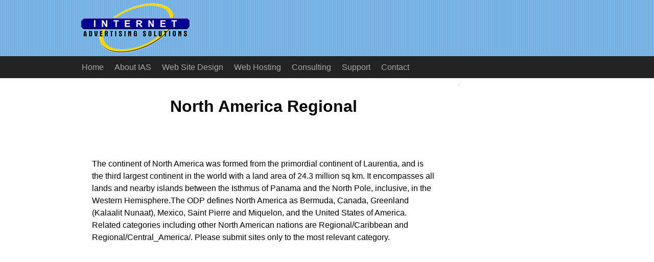

--- FILE ---
content_type: text/html; charset=utf-8
request_url: https://www.google.com/recaptcha/api2/aframe
body_size: 267
content:
<!DOCTYPE HTML><html><head><meta http-equiv="content-type" content="text/html; charset=UTF-8"></head><body><script nonce="a8Te4wi6JL0PFTTRTSk4Cw">/** Anti-fraud and anti-abuse applications only. See google.com/recaptcha */ try{var clients={'sodar':'https://pagead2.googlesyndication.com/pagead/sodar?'};window.addEventListener("message",function(a){try{if(a.source===window.parent){var b=JSON.parse(a.data);var c=clients[b['id']];if(c){var d=document.createElement('img');d.src=c+b['params']+'&rc='+(localStorage.getItem("rc::a")?sessionStorage.getItem("rc::b"):"");window.document.body.appendChild(d);sessionStorage.setItem("rc::e",parseInt(sessionStorage.getItem("rc::e")||0)+1);localStorage.setItem("rc::h",'1769460247915');}}}catch(b){}});window.parent.postMessage("_grecaptcha_ready", "*");}catch(b){}</script></body></html>